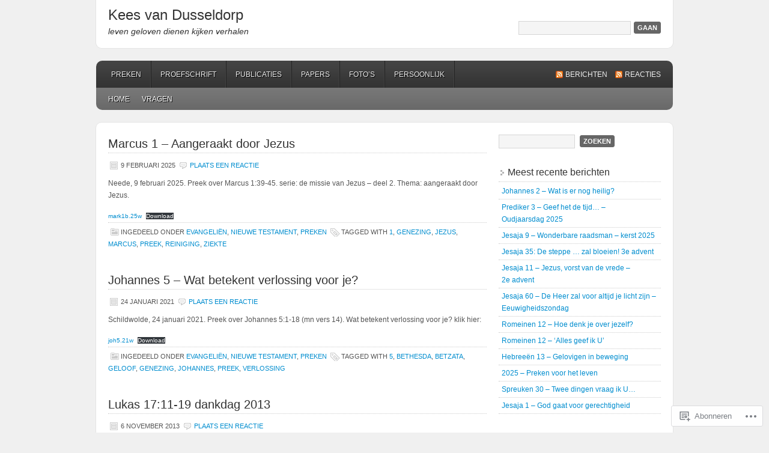

--- FILE ---
content_type: text/html; charset=UTF-8
request_url: https://keesvandusseldorp.com/tag/genezing/
body_size: 19171
content:
<!DOCTYPE html PUBLIC "-//W3C//DTD XHTML 1.0 Transitional//EN" "http://www.w3.org/TR/xhtml1/DTD/xhtml1-transitional.dtd">
<html xmlns="http://www.w3.org/1999/xhtml" lang="nl">
<head profile="http://gmpg.org/xfn/11">
	<meta http-equiv="Content-Type" content="text/html; charset=UTF-8" />
	<title>genezing | Kees van Dusseldorp</title>
	<link rel="pingback" href="https://keesvandusseldorp.com/xmlrpc.php" />
	<meta name='robots' content='max-image-preview:large' />

<!-- Async WordPress.com Remote Login -->
<script id="wpcom_remote_login_js">
var wpcom_remote_login_extra_auth = '';
function wpcom_remote_login_remove_dom_node_id( element_id ) {
	var dom_node = document.getElementById( element_id );
	if ( dom_node ) { dom_node.parentNode.removeChild( dom_node ); }
}
function wpcom_remote_login_remove_dom_node_classes( class_name ) {
	var dom_nodes = document.querySelectorAll( '.' + class_name );
	for ( var i = 0; i < dom_nodes.length; i++ ) {
		dom_nodes[ i ].parentNode.removeChild( dom_nodes[ i ] );
	}
}
function wpcom_remote_login_final_cleanup() {
	wpcom_remote_login_remove_dom_node_classes( "wpcom_remote_login_msg" );
	wpcom_remote_login_remove_dom_node_id( "wpcom_remote_login_key" );
	wpcom_remote_login_remove_dom_node_id( "wpcom_remote_login_validate" );
	wpcom_remote_login_remove_dom_node_id( "wpcom_remote_login_js" );
	wpcom_remote_login_remove_dom_node_id( "wpcom_request_access_iframe" );
	wpcom_remote_login_remove_dom_node_id( "wpcom_request_access_styles" );
}

// Watch for messages back from the remote login
window.addEventListener( "message", function( e ) {
	if ( e.origin === "https://r-login.wordpress.com" ) {
		var data = {};
		try {
			data = JSON.parse( e.data );
		} catch( e ) {
			wpcom_remote_login_final_cleanup();
			return;
		}

		if ( data.msg === 'LOGIN' ) {
			// Clean up the login check iframe
			wpcom_remote_login_remove_dom_node_id( "wpcom_remote_login_key" );

			var id_regex = new RegExp( /^[0-9]+$/ );
			var token_regex = new RegExp( /^.*|.*|.*$/ );
			if (
				token_regex.test( data.token )
				&& id_regex.test( data.wpcomid )
			) {
				// We have everything we need to ask for a login
				var script = document.createElement( "script" );
				script.setAttribute( "id", "wpcom_remote_login_validate" );
				script.src = '/remote-login.php?wpcom_remote_login=validate'
					+ '&wpcomid=' + data.wpcomid
					+ '&token=' + encodeURIComponent( data.token )
					+ '&host=' + window.location.protocol
					+ '//' + window.location.hostname
					+ '&postid=2728'
					+ '&is_singular=';
				document.body.appendChild( script );
			}

			return;
		}

		// Safari ITP, not logged in, so redirect
		if ( data.msg === 'LOGIN-REDIRECT' ) {
			window.location = 'https://wordpress.com/log-in?redirect_to=' + window.location.href;
			return;
		}

		// Safari ITP, storage access failed, remove the request
		if ( data.msg === 'LOGIN-REMOVE' ) {
			var css_zap = 'html { -webkit-transition: margin-top 1s; transition: margin-top 1s; } /* 9001 */ html { margin-top: 0 !important; } * html body { margin-top: 0 !important; } @media screen and ( max-width: 782px ) { html { margin-top: 0 !important; } * html body { margin-top: 0 !important; } }';
			var style_zap = document.createElement( 'style' );
			style_zap.type = 'text/css';
			style_zap.appendChild( document.createTextNode( css_zap ) );
			document.body.appendChild( style_zap );

			var e = document.getElementById( 'wpcom_request_access_iframe' );
			e.parentNode.removeChild( e );

			document.cookie = 'wordpress_com_login_access=denied; path=/; max-age=31536000';

			return;
		}

		// Safari ITP
		if ( data.msg === 'REQUEST_ACCESS' ) {
			console.log( 'request access: safari' );

			// Check ITP iframe enable/disable knob
			if ( wpcom_remote_login_extra_auth !== 'safari_itp_iframe' ) {
				return;
			}

			// If we are in a "private window" there is no ITP.
			var private_window = false;
			try {
				var opendb = window.openDatabase( null, null, null, null );
			} catch( e ) {
				private_window = true;
			}

			if ( private_window ) {
				console.log( 'private window' );
				return;
			}

			var iframe = document.createElement( 'iframe' );
			iframe.id = 'wpcom_request_access_iframe';
			iframe.setAttribute( 'scrolling', 'no' );
			iframe.setAttribute( 'sandbox', 'allow-storage-access-by-user-activation allow-scripts allow-same-origin allow-top-navigation-by-user-activation' );
			iframe.src = 'https://r-login.wordpress.com/remote-login.php?wpcom_remote_login=request_access&origin=' + encodeURIComponent( data.origin ) + '&wpcomid=' + encodeURIComponent( data.wpcomid );

			var css = 'html { -webkit-transition: margin-top 1s; transition: margin-top 1s; } /* 9001 */ html { margin-top: 46px !important; } * html body { margin-top: 46px !important; } @media screen and ( max-width: 660px ) { html { margin-top: 71px !important; } * html body { margin-top: 71px !important; } #wpcom_request_access_iframe { display: block; height: 71px !important; } } #wpcom_request_access_iframe { border: 0px; height: 46px; position: fixed; top: 0; left: 0; width: 100%; min-width: 100%; z-index: 99999; background: #23282d; } ';

			var style = document.createElement( 'style' );
			style.type = 'text/css';
			style.id = 'wpcom_request_access_styles';
			style.appendChild( document.createTextNode( css ) );
			document.body.appendChild( style );

			document.body.appendChild( iframe );
		}

		if ( data.msg === 'DONE' ) {
			wpcom_remote_login_final_cleanup();
		}
	}
}, false );

// Inject the remote login iframe after the page has had a chance to load
// more critical resources
window.addEventListener( "DOMContentLoaded", function( e ) {
	var iframe = document.createElement( "iframe" );
	iframe.style.display = "none";
	iframe.setAttribute( "scrolling", "no" );
	iframe.setAttribute( "id", "wpcom_remote_login_key" );
	iframe.src = "https://r-login.wordpress.com/remote-login.php"
		+ "?wpcom_remote_login=key"
		+ "&origin=aHR0cHM6Ly9rZWVzdmFuZHVzc2VsZG9ycC5jb20%3D"
		+ "&wpcomid=37980181"
		+ "&time=" + Math.floor( Date.now() / 1000 );
	document.body.appendChild( iframe );
}, false );
</script>
<link rel='dns-prefetch' href='//s0.wp.com' />
<link rel="alternate" type="application/rss+xml" title="Kees van Dusseldorp &raquo; Feed" href="https://keesvandusseldorp.com/feed/" />
<link rel="alternate" type="application/rss+xml" title="Kees van Dusseldorp &raquo; Reactiesfeed" href="https://keesvandusseldorp.com/comments/feed/" />
<link rel="alternate" type="application/rss+xml" title="Kees van Dusseldorp &raquo; genezing Tagfeed" href="https://keesvandusseldorp.com/tag/genezing/feed/" />
	<script type="text/javascript">
		/* <![CDATA[ */
		function addLoadEvent(func) {
			var oldonload = window.onload;
			if (typeof window.onload != 'function') {
				window.onload = func;
			} else {
				window.onload = function () {
					oldonload();
					func();
				}
			}
		}
		/* ]]> */
	</script>
	<style id='wp-emoji-styles-inline-css'>

	img.wp-smiley, img.emoji {
		display: inline !important;
		border: none !important;
		box-shadow: none !important;
		height: 1em !important;
		width: 1em !important;
		margin: 0 0.07em !important;
		vertical-align: -0.1em !important;
		background: none !important;
		padding: 0 !important;
	}
/*# sourceURL=wp-emoji-styles-inline-css */
</style>
<link crossorigin='anonymous' rel='stylesheet' id='all-css-2-1' href='/wp-content/plugins/gutenberg-core/v22.2.0/build/styles/block-library/style.css?m=1764855221i&cssminify=yes' type='text/css' media='all' />
<style id='wp-block-library-inline-css'>
.has-text-align-justify {
	text-align:justify;
}
.has-text-align-justify{text-align:justify;}

/*# sourceURL=wp-block-library-inline-css */
</style><style id='wp-block-paragraph-inline-css'>
.is-small-text{font-size:.875em}.is-regular-text{font-size:1em}.is-large-text{font-size:2.25em}.is-larger-text{font-size:3em}.has-drop-cap:not(:focus):first-letter{float:left;font-size:8.4em;font-style:normal;font-weight:100;line-height:.68;margin:.05em .1em 0 0;text-transform:uppercase}body.rtl .has-drop-cap:not(:focus):first-letter{float:none;margin-left:.1em}p.has-drop-cap.has-background{overflow:hidden}:root :where(p.has-background){padding:1.25em 2.375em}:where(p.has-text-color:not(.has-link-color)) a{color:inherit}p.has-text-align-left[style*="writing-mode:vertical-lr"],p.has-text-align-right[style*="writing-mode:vertical-rl"]{rotate:180deg}
/*# sourceURL=/wp-content/plugins/gutenberg-core/v22.2.0/build/styles/block-library/paragraph/style.css */
</style>
<style id='wp-block-file-inline-css'>
.wp-block-file{box-sizing:border-box}.wp-block-file:not(.wp-element-button){font-size:.8em}.wp-block-file.aligncenter{text-align:center}.wp-block-file.alignright{text-align:right}.wp-block-file *+.wp-block-file__button{margin-left:.75em}:where(.wp-block-file){margin-bottom:1.5em}.wp-block-file__embed{margin-bottom:1em}:where(.wp-block-file__button){border-radius:2em;display:inline-block;padding:.5em 1em}:where(.wp-block-file__button):where(a):active,:where(.wp-block-file__button):where(a):focus,:where(.wp-block-file__button):where(a):hover,:where(.wp-block-file__button):where(a):visited{box-shadow:none;color:#fff;opacity:.85;text-decoration:none}
/*# sourceURL=/wp-content/plugins/gutenberg-core/v22.2.0/build/styles/block-library/file/style.css */
</style>
<style id='global-styles-inline-css'>
:root{--wp--preset--aspect-ratio--square: 1;--wp--preset--aspect-ratio--4-3: 4/3;--wp--preset--aspect-ratio--3-4: 3/4;--wp--preset--aspect-ratio--3-2: 3/2;--wp--preset--aspect-ratio--2-3: 2/3;--wp--preset--aspect-ratio--16-9: 16/9;--wp--preset--aspect-ratio--9-16: 9/16;--wp--preset--color--black: #000000;--wp--preset--color--cyan-bluish-gray: #abb8c3;--wp--preset--color--white: #ffffff;--wp--preset--color--pale-pink: #f78da7;--wp--preset--color--vivid-red: #cf2e2e;--wp--preset--color--luminous-vivid-orange: #ff6900;--wp--preset--color--luminous-vivid-amber: #fcb900;--wp--preset--color--light-green-cyan: #7bdcb5;--wp--preset--color--vivid-green-cyan: #00d084;--wp--preset--color--pale-cyan-blue: #8ed1fc;--wp--preset--color--vivid-cyan-blue: #0693e3;--wp--preset--color--vivid-purple: #9b51e0;--wp--preset--gradient--vivid-cyan-blue-to-vivid-purple: linear-gradient(135deg,rgb(6,147,227) 0%,rgb(155,81,224) 100%);--wp--preset--gradient--light-green-cyan-to-vivid-green-cyan: linear-gradient(135deg,rgb(122,220,180) 0%,rgb(0,208,130) 100%);--wp--preset--gradient--luminous-vivid-amber-to-luminous-vivid-orange: linear-gradient(135deg,rgb(252,185,0) 0%,rgb(255,105,0) 100%);--wp--preset--gradient--luminous-vivid-orange-to-vivid-red: linear-gradient(135deg,rgb(255,105,0) 0%,rgb(207,46,46) 100%);--wp--preset--gradient--very-light-gray-to-cyan-bluish-gray: linear-gradient(135deg,rgb(238,238,238) 0%,rgb(169,184,195) 100%);--wp--preset--gradient--cool-to-warm-spectrum: linear-gradient(135deg,rgb(74,234,220) 0%,rgb(151,120,209) 20%,rgb(207,42,186) 40%,rgb(238,44,130) 60%,rgb(251,105,98) 80%,rgb(254,248,76) 100%);--wp--preset--gradient--blush-light-purple: linear-gradient(135deg,rgb(255,206,236) 0%,rgb(152,150,240) 100%);--wp--preset--gradient--blush-bordeaux: linear-gradient(135deg,rgb(254,205,165) 0%,rgb(254,45,45) 50%,rgb(107,0,62) 100%);--wp--preset--gradient--luminous-dusk: linear-gradient(135deg,rgb(255,203,112) 0%,rgb(199,81,192) 50%,rgb(65,88,208) 100%);--wp--preset--gradient--pale-ocean: linear-gradient(135deg,rgb(255,245,203) 0%,rgb(182,227,212) 50%,rgb(51,167,181) 100%);--wp--preset--gradient--electric-grass: linear-gradient(135deg,rgb(202,248,128) 0%,rgb(113,206,126) 100%);--wp--preset--gradient--midnight: linear-gradient(135deg,rgb(2,3,129) 0%,rgb(40,116,252) 100%);--wp--preset--font-size--small: 13px;--wp--preset--font-size--medium: 20px;--wp--preset--font-size--large: 36px;--wp--preset--font-size--x-large: 42px;--wp--preset--font-family--albert-sans: 'Albert Sans', sans-serif;--wp--preset--font-family--alegreya: Alegreya, serif;--wp--preset--font-family--arvo: Arvo, serif;--wp--preset--font-family--bodoni-moda: 'Bodoni Moda', serif;--wp--preset--font-family--bricolage-grotesque: 'Bricolage Grotesque', sans-serif;--wp--preset--font-family--cabin: Cabin, sans-serif;--wp--preset--font-family--chivo: Chivo, sans-serif;--wp--preset--font-family--commissioner: Commissioner, sans-serif;--wp--preset--font-family--cormorant: Cormorant, serif;--wp--preset--font-family--courier-prime: 'Courier Prime', monospace;--wp--preset--font-family--crimson-pro: 'Crimson Pro', serif;--wp--preset--font-family--dm-mono: 'DM Mono', monospace;--wp--preset--font-family--dm-sans: 'DM Sans', sans-serif;--wp--preset--font-family--dm-serif-display: 'DM Serif Display', serif;--wp--preset--font-family--domine: Domine, serif;--wp--preset--font-family--eb-garamond: 'EB Garamond', serif;--wp--preset--font-family--epilogue: Epilogue, sans-serif;--wp--preset--font-family--fahkwang: Fahkwang, sans-serif;--wp--preset--font-family--figtree: Figtree, sans-serif;--wp--preset--font-family--fira-sans: 'Fira Sans', sans-serif;--wp--preset--font-family--fjalla-one: 'Fjalla One', sans-serif;--wp--preset--font-family--fraunces: Fraunces, serif;--wp--preset--font-family--gabarito: Gabarito, system-ui;--wp--preset--font-family--ibm-plex-mono: 'IBM Plex Mono', monospace;--wp--preset--font-family--ibm-plex-sans: 'IBM Plex Sans', sans-serif;--wp--preset--font-family--ibarra-real-nova: 'Ibarra Real Nova', serif;--wp--preset--font-family--instrument-serif: 'Instrument Serif', serif;--wp--preset--font-family--inter: Inter, sans-serif;--wp--preset--font-family--josefin-sans: 'Josefin Sans', sans-serif;--wp--preset--font-family--jost: Jost, sans-serif;--wp--preset--font-family--libre-baskerville: 'Libre Baskerville', serif;--wp--preset--font-family--libre-franklin: 'Libre Franklin', sans-serif;--wp--preset--font-family--literata: Literata, serif;--wp--preset--font-family--lora: Lora, serif;--wp--preset--font-family--merriweather: Merriweather, serif;--wp--preset--font-family--montserrat: Montserrat, sans-serif;--wp--preset--font-family--newsreader: Newsreader, serif;--wp--preset--font-family--noto-sans-mono: 'Noto Sans Mono', sans-serif;--wp--preset--font-family--nunito: Nunito, sans-serif;--wp--preset--font-family--open-sans: 'Open Sans', sans-serif;--wp--preset--font-family--overpass: Overpass, sans-serif;--wp--preset--font-family--pt-serif: 'PT Serif', serif;--wp--preset--font-family--petrona: Petrona, serif;--wp--preset--font-family--piazzolla: Piazzolla, serif;--wp--preset--font-family--playfair-display: 'Playfair Display', serif;--wp--preset--font-family--plus-jakarta-sans: 'Plus Jakarta Sans', sans-serif;--wp--preset--font-family--poppins: Poppins, sans-serif;--wp--preset--font-family--raleway: Raleway, sans-serif;--wp--preset--font-family--roboto: Roboto, sans-serif;--wp--preset--font-family--roboto-slab: 'Roboto Slab', serif;--wp--preset--font-family--rubik: Rubik, sans-serif;--wp--preset--font-family--rufina: Rufina, serif;--wp--preset--font-family--sora: Sora, sans-serif;--wp--preset--font-family--source-sans-3: 'Source Sans 3', sans-serif;--wp--preset--font-family--source-serif-4: 'Source Serif 4', serif;--wp--preset--font-family--space-mono: 'Space Mono', monospace;--wp--preset--font-family--syne: Syne, sans-serif;--wp--preset--font-family--texturina: Texturina, serif;--wp--preset--font-family--urbanist: Urbanist, sans-serif;--wp--preset--font-family--work-sans: 'Work Sans', sans-serif;--wp--preset--spacing--20: 0.44rem;--wp--preset--spacing--30: 0.67rem;--wp--preset--spacing--40: 1rem;--wp--preset--spacing--50: 1.5rem;--wp--preset--spacing--60: 2.25rem;--wp--preset--spacing--70: 3.38rem;--wp--preset--spacing--80: 5.06rem;--wp--preset--shadow--natural: 6px 6px 9px rgba(0, 0, 0, 0.2);--wp--preset--shadow--deep: 12px 12px 50px rgba(0, 0, 0, 0.4);--wp--preset--shadow--sharp: 6px 6px 0px rgba(0, 0, 0, 0.2);--wp--preset--shadow--outlined: 6px 6px 0px -3px rgb(255, 255, 255), 6px 6px rgb(0, 0, 0);--wp--preset--shadow--crisp: 6px 6px 0px rgb(0, 0, 0);}:where(.is-layout-flex){gap: 0.5em;}:where(.is-layout-grid){gap: 0.5em;}body .is-layout-flex{display: flex;}.is-layout-flex{flex-wrap: wrap;align-items: center;}.is-layout-flex > :is(*, div){margin: 0;}body .is-layout-grid{display: grid;}.is-layout-grid > :is(*, div){margin: 0;}:where(.wp-block-columns.is-layout-flex){gap: 2em;}:where(.wp-block-columns.is-layout-grid){gap: 2em;}:where(.wp-block-post-template.is-layout-flex){gap: 1.25em;}:where(.wp-block-post-template.is-layout-grid){gap: 1.25em;}.has-black-color{color: var(--wp--preset--color--black) !important;}.has-cyan-bluish-gray-color{color: var(--wp--preset--color--cyan-bluish-gray) !important;}.has-white-color{color: var(--wp--preset--color--white) !important;}.has-pale-pink-color{color: var(--wp--preset--color--pale-pink) !important;}.has-vivid-red-color{color: var(--wp--preset--color--vivid-red) !important;}.has-luminous-vivid-orange-color{color: var(--wp--preset--color--luminous-vivid-orange) !important;}.has-luminous-vivid-amber-color{color: var(--wp--preset--color--luminous-vivid-amber) !important;}.has-light-green-cyan-color{color: var(--wp--preset--color--light-green-cyan) !important;}.has-vivid-green-cyan-color{color: var(--wp--preset--color--vivid-green-cyan) !important;}.has-pale-cyan-blue-color{color: var(--wp--preset--color--pale-cyan-blue) !important;}.has-vivid-cyan-blue-color{color: var(--wp--preset--color--vivid-cyan-blue) !important;}.has-vivid-purple-color{color: var(--wp--preset--color--vivid-purple) !important;}.has-black-background-color{background-color: var(--wp--preset--color--black) !important;}.has-cyan-bluish-gray-background-color{background-color: var(--wp--preset--color--cyan-bluish-gray) !important;}.has-white-background-color{background-color: var(--wp--preset--color--white) !important;}.has-pale-pink-background-color{background-color: var(--wp--preset--color--pale-pink) !important;}.has-vivid-red-background-color{background-color: var(--wp--preset--color--vivid-red) !important;}.has-luminous-vivid-orange-background-color{background-color: var(--wp--preset--color--luminous-vivid-orange) !important;}.has-luminous-vivid-amber-background-color{background-color: var(--wp--preset--color--luminous-vivid-amber) !important;}.has-light-green-cyan-background-color{background-color: var(--wp--preset--color--light-green-cyan) !important;}.has-vivid-green-cyan-background-color{background-color: var(--wp--preset--color--vivid-green-cyan) !important;}.has-pale-cyan-blue-background-color{background-color: var(--wp--preset--color--pale-cyan-blue) !important;}.has-vivid-cyan-blue-background-color{background-color: var(--wp--preset--color--vivid-cyan-blue) !important;}.has-vivid-purple-background-color{background-color: var(--wp--preset--color--vivid-purple) !important;}.has-black-border-color{border-color: var(--wp--preset--color--black) !important;}.has-cyan-bluish-gray-border-color{border-color: var(--wp--preset--color--cyan-bluish-gray) !important;}.has-white-border-color{border-color: var(--wp--preset--color--white) !important;}.has-pale-pink-border-color{border-color: var(--wp--preset--color--pale-pink) !important;}.has-vivid-red-border-color{border-color: var(--wp--preset--color--vivid-red) !important;}.has-luminous-vivid-orange-border-color{border-color: var(--wp--preset--color--luminous-vivid-orange) !important;}.has-luminous-vivid-amber-border-color{border-color: var(--wp--preset--color--luminous-vivid-amber) !important;}.has-light-green-cyan-border-color{border-color: var(--wp--preset--color--light-green-cyan) !important;}.has-vivid-green-cyan-border-color{border-color: var(--wp--preset--color--vivid-green-cyan) !important;}.has-pale-cyan-blue-border-color{border-color: var(--wp--preset--color--pale-cyan-blue) !important;}.has-vivid-cyan-blue-border-color{border-color: var(--wp--preset--color--vivid-cyan-blue) !important;}.has-vivid-purple-border-color{border-color: var(--wp--preset--color--vivid-purple) !important;}.has-vivid-cyan-blue-to-vivid-purple-gradient-background{background: var(--wp--preset--gradient--vivid-cyan-blue-to-vivid-purple) !important;}.has-light-green-cyan-to-vivid-green-cyan-gradient-background{background: var(--wp--preset--gradient--light-green-cyan-to-vivid-green-cyan) !important;}.has-luminous-vivid-amber-to-luminous-vivid-orange-gradient-background{background: var(--wp--preset--gradient--luminous-vivid-amber-to-luminous-vivid-orange) !important;}.has-luminous-vivid-orange-to-vivid-red-gradient-background{background: var(--wp--preset--gradient--luminous-vivid-orange-to-vivid-red) !important;}.has-very-light-gray-to-cyan-bluish-gray-gradient-background{background: var(--wp--preset--gradient--very-light-gray-to-cyan-bluish-gray) !important;}.has-cool-to-warm-spectrum-gradient-background{background: var(--wp--preset--gradient--cool-to-warm-spectrum) !important;}.has-blush-light-purple-gradient-background{background: var(--wp--preset--gradient--blush-light-purple) !important;}.has-blush-bordeaux-gradient-background{background: var(--wp--preset--gradient--blush-bordeaux) !important;}.has-luminous-dusk-gradient-background{background: var(--wp--preset--gradient--luminous-dusk) !important;}.has-pale-ocean-gradient-background{background: var(--wp--preset--gradient--pale-ocean) !important;}.has-electric-grass-gradient-background{background: var(--wp--preset--gradient--electric-grass) !important;}.has-midnight-gradient-background{background: var(--wp--preset--gradient--midnight) !important;}.has-small-font-size{font-size: var(--wp--preset--font-size--small) !important;}.has-medium-font-size{font-size: var(--wp--preset--font-size--medium) !important;}.has-large-font-size{font-size: var(--wp--preset--font-size--large) !important;}.has-x-large-font-size{font-size: var(--wp--preset--font-size--x-large) !important;}.has-albert-sans-font-family{font-family: var(--wp--preset--font-family--albert-sans) !important;}.has-alegreya-font-family{font-family: var(--wp--preset--font-family--alegreya) !important;}.has-arvo-font-family{font-family: var(--wp--preset--font-family--arvo) !important;}.has-bodoni-moda-font-family{font-family: var(--wp--preset--font-family--bodoni-moda) !important;}.has-bricolage-grotesque-font-family{font-family: var(--wp--preset--font-family--bricolage-grotesque) !important;}.has-cabin-font-family{font-family: var(--wp--preset--font-family--cabin) !important;}.has-chivo-font-family{font-family: var(--wp--preset--font-family--chivo) !important;}.has-commissioner-font-family{font-family: var(--wp--preset--font-family--commissioner) !important;}.has-cormorant-font-family{font-family: var(--wp--preset--font-family--cormorant) !important;}.has-courier-prime-font-family{font-family: var(--wp--preset--font-family--courier-prime) !important;}.has-crimson-pro-font-family{font-family: var(--wp--preset--font-family--crimson-pro) !important;}.has-dm-mono-font-family{font-family: var(--wp--preset--font-family--dm-mono) !important;}.has-dm-sans-font-family{font-family: var(--wp--preset--font-family--dm-sans) !important;}.has-dm-serif-display-font-family{font-family: var(--wp--preset--font-family--dm-serif-display) !important;}.has-domine-font-family{font-family: var(--wp--preset--font-family--domine) !important;}.has-eb-garamond-font-family{font-family: var(--wp--preset--font-family--eb-garamond) !important;}.has-epilogue-font-family{font-family: var(--wp--preset--font-family--epilogue) !important;}.has-fahkwang-font-family{font-family: var(--wp--preset--font-family--fahkwang) !important;}.has-figtree-font-family{font-family: var(--wp--preset--font-family--figtree) !important;}.has-fira-sans-font-family{font-family: var(--wp--preset--font-family--fira-sans) !important;}.has-fjalla-one-font-family{font-family: var(--wp--preset--font-family--fjalla-one) !important;}.has-fraunces-font-family{font-family: var(--wp--preset--font-family--fraunces) !important;}.has-gabarito-font-family{font-family: var(--wp--preset--font-family--gabarito) !important;}.has-ibm-plex-mono-font-family{font-family: var(--wp--preset--font-family--ibm-plex-mono) !important;}.has-ibm-plex-sans-font-family{font-family: var(--wp--preset--font-family--ibm-plex-sans) !important;}.has-ibarra-real-nova-font-family{font-family: var(--wp--preset--font-family--ibarra-real-nova) !important;}.has-instrument-serif-font-family{font-family: var(--wp--preset--font-family--instrument-serif) !important;}.has-inter-font-family{font-family: var(--wp--preset--font-family--inter) !important;}.has-josefin-sans-font-family{font-family: var(--wp--preset--font-family--josefin-sans) !important;}.has-jost-font-family{font-family: var(--wp--preset--font-family--jost) !important;}.has-libre-baskerville-font-family{font-family: var(--wp--preset--font-family--libre-baskerville) !important;}.has-libre-franklin-font-family{font-family: var(--wp--preset--font-family--libre-franklin) !important;}.has-literata-font-family{font-family: var(--wp--preset--font-family--literata) !important;}.has-lora-font-family{font-family: var(--wp--preset--font-family--lora) !important;}.has-merriweather-font-family{font-family: var(--wp--preset--font-family--merriweather) !important;}.has-montserrat-font-family{font-family: var(--wp--preset--font-family--montserrat) !important;}.has-newsreader-font-family{font-family: var(--wp--preset--font-family--newsreader) !important;}.has-noto-sans-mono-font-family{font-family: var(--wp--preset--font-family--noto-sans-mono) !important;}.has-nunito-font-family{font-family: var(--wp--preset--font-family--nunito) !important;}.has-open-sans-font-family{font-family: var(--wp--preset--font-family--open-sans) !important;}.has-overpass-font-family{font-family: var(--wp--preset--font-family--overpass) !important;}.has-pt-serif-font-family{font-family: var(--wp--preset--font-family--pt-serif) !important;}.has-petrona-font-family{font-family: var(--wp--preset--font-family--petrona) !important;}.has-piazzolla-font-family{font-family: var(--wp--preset--font-family--piazzolla) !important;}.has-playfair-display-font-family{font-family: var(--wp--preset--font-family--playfair-display) !important;}.has-plus-jakarta-sans-font-family{font-family: var(--wp--preset--font-family--plus-jakarta-sans) !important;}.has-poppins-font-family{font-family: var(--wp--preset--font-family--poppins) !important;}.has-raleway-font-family{font-family: var(--wp--preset--font-family--raleway) !important;}.has-roboto-font-family{font-family: var(--wp--preset--font-family--roboto) !important;}.has-roboto-slab-font-family{font-family: var(--wp--preset--font-family--roboto-slab) !important;}.has-rubik-font-family{font-family: var(--wp--preset--font-family--rubik) !important;}.has-rufina-font-family{font-family: var(--wp--preset--font-family--rufina) !important;}.has-sora-font-family{font-family: var(--wp--preset--font-family--sora) !important;}.has-source-sans-3-font-family{font-family: var(--wp--preset--font-family--source-sans-3) !important;}.has-source-serif-4-font-family{font-family: var(--wp--preset--font-family--source-serif-4) !important;}.has-space-mono-font-family{font-family: var(--wp--preset--font-family--space-mono) !important;}.has-syne-font-family{font-family: var(--wp--preset--font-family--syne) !important;}.has-texturina-font-family{font-family: var(--wp--preset--font-family--texturina) !important;}.has-urbanist-font-family{font-family: var(--wp--preset--font-family--urbanist) !important;}.has-work-sans-font-family{font-family: var(--wp--preset--font-family--work-sans) !important;}
/*# sourceURL=global-styles-inline-css */
</style>

<style id='classic-theme-styles-inline-css'>
/*! This file is auto-generated */
.wp-block-button__link{color:#fff;background-color:#32373c;border-radius:9999px;box-shadow:none;text-decoration:none;padding:calc(.667em + 2px) calc(1.333em + 2px);font-size:1.125em}.wp-block-file__button{background:#32373c;color:#fff;text-decoration:none}
/*# sourceURL=/wp-includes/css/classic-themes.min.css */
</style>
<link crossorigin='anonymous' rel='stylesheet' id='all-css-4-1' href='/_static/??-eJyFj9sKwkAMRH/INGxbvDyI39Ju47q6NzZbi39viqAVob6EzDAnZHBKoGMoFAomNxobGHXsXdQ3xrpS+0oBW58cQaZ71eJgubwTwOXhqNLMG1wc8iN8bmUS36euzAlPg+3IkZfYGjYlYaDvUyZmkOnt6KFcBOQf7mVjGnsUSTlly4R/X8skJYysBiW1kGuQoQhSvSs2hi8BZ9fZPKMnf1S7Vm0PTdPU1ycE64MD&cssminify=yes' type='text/css' media='all' />
<link crossorigin='anonymous' rel='stylesheet' id='print-css-5-1' href='/wp-content/mu-plugins/global-print/global-print.css?m=1465851035i&cssminify=yes' type='text/css' media='print' />
<style id='jetpack-global-styles-frontend-style-inline-css'>
:root { --font-headings: unset; --font-base: unset; --font-headings-default: -apple-system,BlinkMacSystemFont,"Segoe UI",Roboto,Oxygen-Sans,Ubuntu,Cantarell,"Helvetica Neue",sans-serif; --font-base-default: -apple-system,BlinkMacSystemFont,"Segoe UI",Roboto,Oxygen-Sans,Ubuntu,Cantarell,"Helvetica Neue",sans-serif;}
/*# sourceURL=jetpack-global-styles-frontend-style-inline-css */
</style>
<link crossorigin='anonymous' rel='stylesheet' id='all-css-8-1' href='/wp-content/themes/h4/global.css?m=1420737423i&cssminify=yes' type='text/css' media='all' />
<script type="text/javascript" id="wpcom-actionbar-placeholder-js-extra">
/* <![CDATA[ */
var actionbardata = {"siteID":"37980181","postID":"0","siteURL":"https://keesvandusseldorp.com","xhrURL":"https://keesvandusseldorp.com/wp-admin/admin-ajax.php","nonce":"2b992cfbfc","isLoggedIn":"","statusMessage":"","subsEmailDefault":"instantly","proxyScriptUrl":"https://s0.wp.com/wp-content/js/wpcom-proxy-request.js?m=1513050504i&amp;ver=20211021","i18n":{"followedText":"Nieuwe berichten van deze site verschijnen nu in je \u003Ca href=\"https://wordpress.com/reader\"\u003EReader\u003C/a\u003E","foldBar":"Deze balk inklappen","unfoldBar":"Deze balk uitbreiden","shortLinkCopied":"Shortlink gekopieerd naar klembord."}};
//# sourceURL=wpcom-actionbar-placeholder-js-extra
/* ]]> */
</script>
<script type="text/javascript" id="jetpack-mu-wpcom-settings-js-before">
/* <![CDATA[ */
var JETPACK_MU_WPCOM_SETTINGS = {"assetsUrl":"https://s0.wp.com/wp-content/mu-plugins/jetpack-mu-wpcom-plugin/moon/jetpack_vendor/automattic/jetpack-mu-wpcom/src/build/"};
//# sourceURL=jetpack-mu-wpcom-settings-js-before
/* ]]> */
</script>
<script crossorigin='anonymous' type='text/javascript'  src='/wp-content/js/rlt-proxy.js?m=1720530689i'></script>
<script type="text/javascript" id="rlt-proxy-js-after">
/* <![CDATA[ */
	rltInitialize( {"token":null,"iframeOrigins":["https:\/\/widgets.wp.com"]} );
//# sourceURL=rlt-proxy-js-after
/* ]]> */
</script>
<link rel="EditURI" type="application/rsd+xml" title="RSD" href="https://keesvandusseldorp.wordpress.com/xmlrpc.php?rsd" />
<meta name="generator" content="WordPress.com" />

<!-- Jetpack Open Graph Tags -->
<meta property="og:type" content="website" />
<meta property="og:title" content="genezing &#8211; Kees van Dusseldorp" />
<meta property="og:url" content="https://keesvandusseldorp.com/tag/genezing/" />
<meta property="og:site_name" content="Kees van Dusseldorp" />
<meta property="og:image" content="https://s0.wp.com/i/blank.jpg?m=1383295312i" />
<meta property="og:image:width" content="200" />
<meta property="og:image:height" content="200" />
<meta property="og:image:alt" content="" />
<meta property="og:locale" content="nl_NL" />

<!-- End Jetpack Open Graph Tags -->
<link rel="shortcut icon" type="image/x-icon" href="https://s0.wp.com/i/favicon.ico?m=1713425267i" sizes="16x16 24x24 32x32 48x48" />
<link rel="icon" type="image/x-icon" href="https://s0.wp.com/i/favicon.ico?m=1713425267i" sizes="16x16 24x24 32x32 48x48" />
<link rel="apple-touch-icon" href="https://s0.wp.com/i/webclip.png?m=1713868326i" />
<link rel='openid.server' href='https://keesvandusseldorp.com/?openidserver=1' />
<link rel='openid.delegate' href='https://keesvandusseldorp.com/' />
<link rel="search" type="application/opensearchdescription+xml" href="https://keesvandusseldorp.com/osd.xml" title="Kees van Dusseldorp" />
<link rel="search" type="application/opensearchdescription+xml" href="https://s1.wp.com/opensearch.xml" title="WordPress.com" />
		<style id="wpcom-hotfix-masterbar-style">
			@media screen and (min-width: 783px) {
				#wpadminbar .quicklinks li#wp-admin-bar-my-account.with-avatar > a img {
					margin-top: 5px;
				}
			}
		</style>
		<meta name="description" content="Berichten over genezing geschreven door keesvandusseldorp" />
		<style type="text/css">
			#header h1,
			#header h1 a,
			#header h1 a:visited,
			#header h4,
			#header h4 a,
			#header h4 a:visited,
			.header-left {
				color: #333333;
			}
		</style>
<style type="text/css" id="custom-colors-css">body { background-color: #F0F0F0;}
</style>
</head>

<body class="archive tag tag-genezing tag-1575142 wp-theme-pubenterprise customizer-styles-applied jetpack-reblog-enabled custom-colors">

<div id="header">
	<div class="header-left">
					<h4><a href="https://keesvandusseldorp.com/">Kees van Dusseldorp</a></h4>
				<p id="description">leven geloven dienen kijken verhalen</p>
	</div>
	<div class="header-right">
		<form method="get" id="searchform" action="https://keesvandusseldorp.com/" >
			<div><label class="hidden" for="s">Search:</label>
			<input type="text" value="" name="s" id="s" />
			<input type="submit" id="searchsubmit" value="Gaan" /></div>
		</form>
	</div>
</div>
<div id="access">
	<div id="nav">
		<div id="supernav" class="navleft nav">
			<div class="menu-hoofdmenu-container"><ul id="menu-hoofdmenu" class="menu"><li id="menu-item-92" class="menu-item menu-item-type-taxonomy menu-item-object-category menu-item-has-children menu-item-92"><a href="https://keesvandusseldorp.com/category/preken/">Preken</a>
<ul class="sub-menu">
	<li id="menu-item-103" class="menu-item menu-item-type-taxonomy menu-item-object-category menu-item-has-children menu-item-103"><a href="https://keesvandusseldorp.com/category/preken/oude-testament/">Oude Testament</a>
	<ul class="sub-menu">
		<li id="menu-item-108" class="menu-item menu-item-type-taxonomy menu-item-object-category menu-item-108"><a href="https://keesvandusseldorp.com/category/preken/oude-testament/thora/">Thora</a></li>
		<li id="menu-item-106" class="menu-item menu-item-type-taxonomy menu-item-object-category menu-item-106"><a href="https://keesvandusseldorp.com/category/preken/oude-testament/historische-boeken/">Historische boeken</a></li>
		<li id="menu-item-104" class="menu-item menu-item-type-taxonomy menu-item-object-category menu-item-104"><a href="https://keesvandusseldorp.com/category/preken/oude-testament/geschriften/">Geschriften</a></li>
		<li id="menu-item-105" class="menu-item menu-item-type-taxonomy menu-item-object-category menu-item-105"><a href="https://keesvandusseldorp.com/category/preken/oude-testament/grote-profeten/">Grote profeten</a></li>
		<li id="menu-item-107" class="menu-item menu-item-type-taxonomy menu-item-object-category menu-item-107"><a href="https://keesvandusseldorp.com/category/preken/oude-testament/kleine-profeten/">Kleine profeten</a></li>
	</ul>
</li>
	<li id="menu-item-98" class="menu-item menu-item-type-taxonomy menu-item-object-category menu-item-has-children menu-item-98"><a href="https://keesvandusseldorp.com/category/preken/nieuwe-testament/">Nieuwe Testament</a>
	<ul class="sub-menu">
		<li id="menu-item-99" class="menu-item menu-item-type-taxonomy menu-item-object-category menu-item-99"><a href="https://keesvandusseldorp.com/category/preken/nieuwe-testament/evangelien/">Evangeliën</a></li>
		<li id="menu-item-100" class="menu-item menu-item-type-taxonomy menu-item-object-category menu-item-100"><a href="https://keesvandusseldorp.com/category/preken/nieuwe-testament/handelingen-en-openbaring/">Handelingen en Openbaring</a></li>
		<li id="menu-item-102" class="menu-item menu-item-type-taxonomy menu-item-object-category menu-item-102"><a href="https://keesvandusseldorp.com/category/preken/nieuwe-testament/paulinische-brieven/">Paulinische brieven</a></li>
		<li id="menu-item-101" class="menu-item menu-item-type-taxonomy menu-item-object-category menu-item-101"><a href="https://keesvandusseldorp.com/category/preken/nieuwe-testament/katholieke-brieven/">Katholieke brieven</a></li>
	</ul>
</li>
	<li id="menu-item-93" class="menu-item menu-item-type-taxonomy menu-item-object-category menu-item-has-children menu-item-93"><a href="https://keesvandusseldorp.com/category/preken/catechismus/">Catechismus</a>
	<ul class="sub-menu">
		<li id="menu-item-94" class="menu-item menu-item-type-taxonomy menu-item-object-category menu-item-94"><a href="https://keesvandusseldorp.com/category/preken/catechismus/catechismus-1-7/">Catechismus 1-7</a></li>
		<li id="menu-item-293" class="menu-item menu-item-type-taxonomy menu-item-object-category menu-item-293"><a href="https://keesvandusseldorp.com/category/preken/catechismus/catechismus-8-24/">Catechismus 8-24</a></li>
		<li id="menu-item-95" class="menu-item menu-item-type-taxonomy menu-item-object-category menu-item-95"><a href="https://keesvandusseldorp.com/category/preken/catechismus/catechismus-25-33/">Catechismus 25-33</a></li>
		<li id="menu-item-96" class="menu-item menu-item-type-taxonomy menu-item-object-category menu-item-96"><a href="https://keesvandusseldorp.com/category/preken/catechismus/catechismus-34-44/">Catechismus 34-44</a></li>
		<li id="menu-item-97" class="menu-item menu-item-type-taxonomy menu-item-object-category menu-item-97"><a href="https://keesvandusseldorp.com/category/preken/catechismus/catechismus-45-52/">Catechismus 45-52</a></li>
	</ul>
</li>
</ul>
</li>
<li id="menu-item-109" class="menu-item menu-item-type-taxonomy menu-item-object-category menu-item-has-children menu-item-109"><a href="https://keesvandusseldorp.com/category/proefschrift/">Proefschrift</a>
<ul class="sub-menu">
	<li id="menu-item-121" class="menu-item menu-item-type-taxonomy menu-item-object-category menu-item-121"><a href="https://keesvandusseldorp.com/category/proefschrift/inhoud/">Inhoud</a></li>
	<li id="menu-item-992" class="menu-item menu-item-type-taxonomy menu-item-object-category menu-item-992"><a href="https://keesvandusseldorp.com/category/proefschrift/reacties/">Recensies</a></li>
</ul>
</li>
<li id="menu-item-592" class="menu-item menu-item-type-taxonomy menu-item-object-category menu-item-592"><a href="https://keesvandusseldorp.com/category/publicaties/">Publicaties</a></li>
<li id="menu-item-405" class="menu-item menu-item-type-taxonomy menu-item-object-category menu-item-405"><a href="https://keesvandusseldorp.com/category/papers/">Papers</a></li>
<li id="menu-item-90" class="menu-item menu-item-type-taxonomy menu-item-object-category menu-item-90"><a href="https://keesvandusseldorp.com/category/fotos/">Foto&#8217;s</a></li>
<li id="menu-item-266" class="menu-item menu-item-type-taxonomy menu-item-object-category menu-item-266"><a href="https://keesvandusseldorp.com/category/persoonlijk/">Persoonlijk</a></li>
</ul></div>		</div>
		<div class="navright">
			<a class="rsslink" rel="nofollow" href="https://keesvandusseldorp.com/feed/">Berichten</a>
			<a class="rsslink" rel="nofollow" href="https://keesvandusseldorp.com/comments/feed/">Reacties</a>
		</div>
	</div>

	<div id="subnav" class="subnav nav">
		<div class="menu-submenu-container"><ul id="menu-submenu" class="menu"><li id="menu-item-177" class="menu-item menu-item-type-custom menu-item-object-custom menu-item-177"><a href="https://keesvandusseldorp.wordpress.com/">Home</a></li>
<li id="menu-item-708" class="menu-item menu-item-type-taxonomy menu-item-object-category menu-item-708"><a href="https://keesvandusseldorp.com/category/vragen-2/">Vragen</a></li>
</ul></div>	</div>
</div>

<div id="wrap">
<div id="content">

	<div id="content-left">

		
			<div class="post-2728 post type-post status-publish format-standard hentry category-evangelien category-nieuwe-testament category-preken tag-5584 tag-genezing tag-jezus tag-marcus tag-preek tag-reiniging tag-ziekte">

				<div class="entry">

					<h2><a href="https://keesvandusseldorp.com/2025/02/09/marcus-1-aangeraakt-door-jezus/">Marcus 1 &#8211; Aangeraakt door&nbsp;Jezus</a></h2>

					<div class="post-info">
						<p>
							<span class="time">9 februari 2025</span>
																						<span class="post-comments"><a href="https://keesvandusseldorp.com/2025/02/09/marcus-1-aangeraakt-door-jezus/#respond">Plaats een reactie</a></span>
																				</p>
					</div>

					
<p>Neede, 9 februari 2025. Preek over Marcus 1:39-45. serie: de missie van Jezus &#8211; deel 2. Thema: aangeraakt door Jezus. </p>



<div data-wp-interactive="core/file" class="wp-block-file"><object data-wp-bind--hidden="!state.hasPdfPreview" hidden class="wp-block-file__embed" data="https://keesvandusseldorp.com/wp-content/uploads/2025/02/mark1b.25w.pdf" type="application/pdf" style="width:100%;height:600px" aria-label="Insluiting van mark1b.25w."></object><a id="wp-block-file--media-55280d23-c41b-4112-a20e-9d7c7d0879dd" href="https://keesvandusseldorp.com/wp-content/uploads/2025/02/mark1b.25w.pdf">mark1b.25w</a><a href="https://keesvandusseldorp.com/wp-content/uploads/2025/02/mark1b.25w.pdf" class="wp-block-file__button wp-element-button" download aria-describedby="wp-block-file--media-55280d23-c41b-4112-a20e-9d7c7d0879dd">Download</a></div>
<div class="clear"></div>

				</div>

				<div class="post-meta">
					<p>
						<span class="categories">Ingedeeld onder <a href="https://keesvandusseldorp.com/category/preken/nieuwe-testament/evangelien/" rel="category tag">Evangeliën</a>, <a href="https://keesvandusseldorp.com/category/preken/nieuwe-testament/" rel="category tag">Nieuwe Testament</a>, <a href="https://keesvandusseldorp.com/category/preken/" rel="category tag">Preken</a></span>
						<span class="tags">Tagged with <a href="https://keesvandusseldorp.com/tag/1/" rel="tag">1</a>, <a href="https://keesvandusseldorp.com/tag/genezing/" rel="tag">genezing</a>, <a href="https://keesvandusseldorp.com/tag/jezus/" rel="tag">Jezus</a>, <a href="https://keesvandusseldorp.com/tag/marcus/" rel="tag">Marcus</a>, <a href="https://keesvandusseldorp.com/tag/preek/" rel="tag">preek</a>, <a href="https://keesvandusseldorp.com/tag/reiniging/" rel="tag">reiniging</a>, <a href="https://keesvandusseldorp.com/tag/ziekte/" rel="tag">ziekte</a></span>					</p>
				</div>

			</div>

		
			<div class="post-2290 post type-post status-publish format-standard hentry category-evangelien category-nieuwe-testament category-preken tag-14410 tag-bethesda tag-betzata tag-geloof tag-genezing tag-johannes tag-preek tag-verlossing">

				<div class="entry">

					<h2><a href="https://keesvandusseldorp.com/2021/01/24/johannes-5-wat-betekent-verlossing-voor-je/">Johannes 5 &#8211; Wat betekent verlossing voor&nbsp;je?</a></h2>

					<div class="post-info">
						<p>
							<span class="time">24 januari 2021</span>
																						<span class="post-comments"><a href="https://keesvandusseldorp.com/2021/01/24/johannes-5-wat-betekent-verlossing-voor-je/#respond">Plaats een reactie</a></span>
																				</p>
					</div>

					
<p>Schildwolde, 24 januari 2021. Preek over Johannes 5:1-18 (mn vers 14). Wat betekent verlossing voor je? klik hier: </p>



<div class="wp-block-file"><a href="https://keesvandusseldorp.com/wp-content/uploads/2021/01/joh5.21w.pdf">joh5.21w</a><a href="https://keesvandusseldorp.com/wp-content/uploads/2021/01/joh5.21w.pdf" class="wp-block-file__button" download>Download</a></div>
<div class="clear"></div>

				</div>

				<div class="post-meta">
					<p>
						<span class="categories">Ingedeeld onder <a href="https://keesvandusseldorp.com/category/preken/nieuwe-testament/evangelien/" rel="category tag">Evangeliën</a>, <a href="https://keesvandusseldorp.com/category/preken/nieuwe-testament/" rel="category tag">Nieuwe Testament</a>, <a href="https://keesvandusseldorp.com/category/preken/" rel="category tag">Preken</a></span>
						<span class="tags">Tagged with <a href="https://keesvandusseldorp.com/tag/5/" rel="tag">5</a>, <a href="https://keesvandusseldorp.com/tag/bethesda/" rel="tag">Bethesda</a>, <a href="https://keesvandusseldorp.com/tag/betzata/" rel="tag">Betzata</a>, <a href="https://keesvandusseldorp.com/tag/geloof/" rel="tag">geloof</a>, <a href="https://keesvandusseldorp.com/tag/genezing/" rel="tag">genezing</a>, <a href="https://keesvandusseldorp.com/tag/johannes/" rel="tag">Johannes</a>, <a href="https://keesvandusseldorp.com/tag/preek/" rel="tag">preek</a>, <a href="https://keesvandusseldorp.com/tag/verlossing/" rel="tag">verlossing</a></span>					</p>
				</div>

			</div>

		
			<div class="post-681 post type-post status-publish format-standard hentry category-evangelien category-nieuwe-testament category-preken tag-73409 tag-dankdag tag-danken tag-genezing tag-huidvraat tag-loven tag-lukas tag-preek">

				<div class="entry">

					<h2><a href="https://keesvandusseldorp.com/2013/11/06/lukas-1711-19-dankdag-2013/">Lukas 17:11-19 dankdag&nbsp;2013</a></h2>

					<div class="post-info">
						<p>
							<span class="time">6 november 2013</span>
																						<span class="post-comments"><a href="https://keesvandusseldorp.com/2013/11/06/lukas-1711-19-dankdag-2013/#respond">Plaats een reactie</a></span>
																				</p>
					</div>

					<p>Schildwolde, 6 november 2013. Lukas 17:11-19 Denk je aan danken? <a href="https://keesvandusseldorp.com/wp-content/uploads/2013/11/luk17-13w.doc">Luk17.13</a></p>
<div class="clear"></div>

				</div>

				<div class="post-meta">
					<p>
						<span class="categories">Ingedeeld onder <a href="https://keesvandusseldorp.com/category/preken/nieuwe-testament/evangelien/" rel="category tag">Evangeliën</a>, <a href="https://keesvandusseldorp.com/category/preken/nieuwe-testament/" rel="category tag">Nieuwe Testament</a>, <a href="https://keesvandusseldorp.com/category/preken/" rel="category tag">Preken</a></span>
						<span class="tags">Tagged with <a href="https://keesvandusseldorp.com/tag/17/" rel="tag">17</a>, <a href="https://keesvandusseldorp.com/tag/dankdag/" rel="tag">dankdag</a>, <a href="https://keesvandusseldorp.com/tag/danken/" rel="tag">danken</a>, <a href="https://keesvandusseldorp.com/tag/genezing/" rel="tag">genezing</a>, <a href="https://keesvandusseldorp.com/tag/huidvraat/" rel="tag">huidvraat</a>, <a href="https://keesvandusseldorp.com/tag/loven/" rel="tag">loven</a>, <a href="https://keesvandusseldorp.com/tag/lukas/" rel="tag">lukas</a>, <a href="https://keesvandusseldorp.com/tag/preek/" rel="tag">preek</a></span>					</p>
				</div>

			</div>

		
			<div class="post-526 post type-post status-publish format-standard hentry category-evangelien category-nieuwe-testament category-preken tag-54961 tag-blindgeborene tag-genezing tag-johannes tag-licht tag-preek tag-wereld tag-wonderteken">

				<div class="entry">

					<h2><a href="https://keesvandusseldorp.com/2013/02/24/johannes-9/">Johannes 9</a></h2>

					<div class="post-info">
						<p>
							<span class="time">24 februari 2013</span>
																						<span class="post-comments"><a href="https://keesvandusseldorp.com/2013/02/24/johannes-9/#respond">Plaats een reactie</a></span>
																				</p>
					</div>

					<p>Schildwolde, 24 februari 2013. Johannes 9: genezing van de blindgeborene. <a href="https://keesvandusseldorp.com/wp-content/uploads/2013/02/joh9-09-13.doc">Joh9.13</a></p>
<div class="clear"></div>

				</div>

				<div class="post-meta">
					<p>
						<span class="categories">Ingedeeld onder <a href="https://keesvandusseldorp.com/category/preken/nieuwe-testament/evangelien/" rel="category tag">Evangeliën</a>, <a href="https://keesvandusseldorp.com/category/preken/nieuwe-testament/" rel="category tag">Nieuwe Testament</a>, <a href="https://keesvandusseldorp.com/category/preken/" rel="category tag">Preken</a></span>
						<span class="tags">Tagged with <a href="https://keesvandusseldorp.com/tag/9/" rel="tag">9</a>, <a href="https://keesvandusseldorp.com/tag/blindgeborene/" rel="tag">blindgeborene</a>, <a href="https://keesvandusseldorp.com/tag/genezing/" rel="tag">genezing</a>, <a href="https://keesvandusseldorp.com/tag/johannes/" rel="tag">Johannes</a>, <a href="https://keesvandusseldorp.com/tag/licht/" rel="tag">licht</a>, <a href="https://keesvandusseldorp.com/tag/preek/" rel="tag">preek</a>, <a href="https://keesvandusseldorp.com/tag/wereld/" rel="tag">wereld</a>, <a href="https://keesvandusseldorp.com/tag/wonderteken/" rel="tag">wonderteken</a></span>					</p>
				</div>

			</div>

		
			<div class="post-197 post type-post status-publish format-standard hentry category-evangelien category-preken tag-30618 tag-geloof tag-genezing tag-jairus tag-jezus tag-lukas tag-preek">

				<div class="entry">

					<h2><a href="https://keesvandusseldorp.com/2012/02/12/lukas-8-2/">Lukas 8</a></h2>

					<div class="post-info">
						<p>
							<span class="time">12 februari 2012</span>
																						<span class="post-comments"><a href="https://keesvandusseldorp.com/2012/02/12/lukas-8-2/#respond">Plaats een reactie</a></span>
																				</p>
					</div>

					<p>Capelle, 12 februari 2012. Jezus geneest dochter van Jaïrus en vloeiende vrouw. <a href="https://keesvandusseldorp.com/wp-content/uploads/2012/07/luk08d-99-121.doc">Luk08d.12</a></p>
<div class="clear"></div>

				</div>

				<div class="post-meta">
					<p>
						<span class="categories">Ingedeeld onder <a href="https://keesvandusseldorp.com/category/preken/nieuwe-testament/evangelien/" rel="category tag">Evangeliën</a>, <a href="https://keesvandusseldorp.com/category/preken/" rel="category tag">Preken</a></span>
						<span class="tags">Tagged with <a href="https://keesvandusseldorp.com/tag/8/" rel="tag">8</a>, <a href="https://keesvandusseldorp.com/tag/geloof/" rel="tag">geloof</a>, <a href="https://keesvandusseldorp.com/tag/genezing/" rel="tag">genezing</a>, <a href="https://keesvandusseldorp.com/tag/jairus/" rel="tag">Jaïrus</a>, <a href="https://keesvandusseldorp.com/tag/jezus/" rel="tag">Jezus</a>, <a href="https://keesvandusseldorp.com/tag/lukas/" rel="tag">lukas</a>, <a href="https://keesvandusseldorp.com/tag/preek/" rel="tag">preek</a></span>					</p>
				</div>

			</div>

		
		<div class="navlink">
			<div class="nav-previous"><p></p></div>
			<div class="nav-next"><p></p></div>
		</div>

	</div>

<div id="sidebar">

	<div id="search-2" class="widget widget_search"><form role="search" method="get" id="searchform" class="searchform" action="https://keesvandusseldorp.com/">
				<div>
					<label class="screen-reader-text" for="s">Zoek naar:</label>
					<input type="text" value="" name="s" id="s" />
					<input type="submit" id="searchsubmit" value="Zoeken" />
				</div>
			</form></div>
		<div id="recent-posts-2" class="widget widget_recent_entries">
		<h4>Meest recente berichten</h4>
		<ul>
											<li>
					<a href="https://keesvandusseldorp.com/2026/01/18/johannes-2-wat-is-er-nog-heilig/">Johannes 2 &#8211; Wat is er nog&nbsp;heilig?</a>
									</li>
											<li>
					<a href="https://keesvandusseldorp.com/2025/12/31/prediker-3-geef-het-de-tijd-oudjaarsdag-2025/">Prediker 3 &#8211; Geef het de tijd&#8230; &#8211; Oudjaarsdag&nbsp;2025</a>
									</li>
											<li>
					<a href="https://keesvandusseldorp.com/2025/12/25/jesaja-9-wonderbare-raadsman-kerst-2025/">Jesaja 9 &#8211; Wonderbare raadsman &#8211; kerst&nbsp;2025</a>
									</li>
											<li>
					<a href="https://keesvandusseldorp.com/2025/12/14/jesaja-35-de-steppe-zal-bloeien-3e-advent-2/">Jesaja 35: De steppe &#8230; zal bloeien! 3e&nbsp;advent</a>
									</li>
											<li>
					<a href="https://keesvandusseldorp.com/2025/12/07/jesaja-11-jezus-vorst-van-de-vrede-2e-advent/">Jesaja 11 &#8211; Jezus, vorst van de vrede  &#8211; 2e&nbsp;advent</a>
									</li>
											<li>
					<a href="https://keesvandusseldorp.com/2025/11/23/jesaja-60-de-heer-zal-voor-altijd-je-licht-zijn-eeuwigheidszondag/">Jesaja 60 &#8211; De Heer zal voor altijd je licht zijn &#8211; Eeuwigheidszondag</a>
									</li>
											<li>
					<a href="https://keesvandusseldorp.com/2025/10/19/romeinen-12-hoe-denk-je-over-jezelf/">Romeinen 12 &#8211; Hoe denk je over&nbsp;jezelf?</a>
									</li>
											<li>
					<a href="https://keesvandusseldorp.com/2025/10/12/romeinen-12-alles-geef-ik-u/">Romeinen 12 &#8211; &#8216;Alles geef ik&nbsp;U&#8217;</a>
									</li>
											<li>
					<a href="https://keesvandusseldorp.com/2025/09/21/hebreeen-13-gelovigen-in-beweging/">Hebreeën 13 &#8211; Gelovigen in&nbsp;beweging</a>
									</li>
											<li>
					<a href="https://keesvandusseldorp.com/2025/09/01/2025-preken-voor-het-leven/">2025 &#8211; Preken voor het&nbsp;leven</a>
									</li>
											<li>
					<a href="https://keesvandusseldorp.com/2025/08/31/spreuken-30-twee-dingen-vraag-ik-u/">Spreuken 30 &#8211; Twee dingen vraag ik&nbsp;U&#8230;</a>
									</li>
											<li>
					<a href="https://keesvandusseldorp.com/2025/08/03/jesaja-1-god-gaat-voor-gerechtigheid/">Jesaja 1 &#8211; God gaat voor&nbsp;gerechtigheid</a>
									</li>
					</ul>

		</div><div id="wp_tag_cloud-2" class="widget wp_widget_tag_cloud"><h4>Trefwoorden</h4><a href="https://keesvandusseldorp.com/tag/1/" class="tag-cloud-link tag-link-5584 tag-link-position-1" style="font-size: 15pt;" aria-label="1 (66 items)">1</a>
<a href="https://keesvandusseldorp.com/tag/2/" class="tag-cloud-link tag-link-14407 tag-link-position-2" style="font-size: 13.582278481013pt;" aria-label="2 (46 items)">2</a>
<a href="https://keesvandusseldorp.com/tag/3/" class="tag-cloud-link tag-link-14408 tag-link-position-3" style="font-size: 12.253164556962pt;" aria-label="3 (32 items)">3</a>
<a href="https://keesvandusseldorp.com/tag/4/" class="tag-cloud-link tag-link-14409 tag-link-position-4" style="font-size: 11.189873417722pt;" aria-label="4 (24 items)">4</a>
<a href="https://keesvandusseldorp.com/tag/5/" class="tag-cloud-link tag-link-14410 tag-link-position-5" style="font-size: 10.481012658228pt;" aria-label="5 (20 items)">5</a>
<a href="https://keesvandusseldorp.com/tag/6/" class="tag-cloud-link tag-link-30614 tag-link-position-6" style="font-size: 10.126582278481pt;" aria-label="6 (18 items)">6</a>
<a href="https://keesvandusseldorp.com/tag/8/" class="tag-cloud-link tag-link-30618 tag-link-position-7" style="font-size: 9.9493670886076pt;" aria-label="8 (17 items)">8</a>
<a href="https://keesvandusseldorp.com/tag/14/" class="tag-cloud-link tag-link-159271 tag-link-position-8" style="font-size: 8pt;" aria-label="14 (10 items)">14</a>
<a href="https://keesvandusseldorp.com/tag/15/" class="tag-cloud-link tag-link-150833 tag-link-position-9" style="font-size: 9.4177215189873pt;" aria-label="15 (15 items)">15</a>
<a href="https://keesvandusseldorp.com/tag/18/" class="tag-cloud-link tag-link-34758 tag-link-position-10" style="font-size: 8.3544303797468pt;" aria-label="18 (11 items)">18</a>
<a href="https://keesvandusseldorp.com/tag/advent/" class="tag-cloud-link tag-link-17942 tag-link-position-11" style="font-size: 10.481012658228pt;" aria-label="advent (20 items)">advent</a>
<a href="https://keesvandusseldorp.com/tag/ambtsdragers/" class="tag-cloud-link tag-link-10624576 tag-link-position-12" style="font-size: 8.3544303797468pt;" aria-label="ambtsdragers (11 items)">ambtsdragers</a>
<a href="https://keesvandusseldorp.com/tag/avondmaal/" class="tag-cloud-link tag-link-4005727 tag-link-position-13" style="font-size: 12.696202531646pt;" aria-label="avondmaal (36 items)">avondmaal</a>
<a href="https://keesvandusseldorp.com/tag/bidden/" class="tag-cloud-link tag-link-154264 tag-link-position-14" style="font-size: 11.632911392405pt;" aria-label="bidden (27 items)">bidden</a>
<a href="https://keesvandusseldorp.com/tag/blijdschap/" class="tag-cloud-link tag-link-1251597 tag-link-position-15" style="font-size: 8.3544303797468pt;" aria-label="blijdschap (11 items)">blijdschap</a>
<a href="https://keesvandusseldorp.com/tag/catechismus-2/" class="tag-cloud-link tag-link-48134888 tag-link-position-16" style="font-size: 13.405063291139pt;" aria-label="catechismus (44 items)">catechismus</a>
<a href="https://keesvandusseldorp.com/tag/catechismus/" class="tag-cloud-link tag-link-1090058 tag-link-position-17" style="font-size: 11.632911392405pt;" aria-label="Catechismus (27 items)">Catechismus</a>
<a href="https://keesvandusseldorp.com/tag/christus/" class="tag-cloud-link tag-link-854154 tag-link-position-18" style="font-size: 13.316455696203pt;" aria-label="Christus (43 items)">Christus</a>
<a href="https://keesvandusseldorp.com/tag/doop/" class="tag-cloud-link tag-link-1023163 tag-link-position-19" style="font-size: 8.620253164557pt;" aria-label="doop (12 items)">doop</a>
<a href="https://keesvandusseldorp.com/tag/efeziers/" class="tag-cloud-link tag-link-3989873 tag-link-position-20" style="font-size: 9.2405063291139pt;" aria-label="Efeziërs (14 items)">Efeziërs</a>
<a href="https://keesvandusseldorp.com/tag/gebed/" class="tag-cloud-link tag-link-550478 tag-link-position-21" style="font-size: 11.721518987342pt;" aria-label="gebed (28 items)">gebed</a>
<a href="https://keesvandusseldorp.com/tag/gebod/" class="tag-cloud-link tag-link-30308978 tag-link-position-22" style="font-size: 9.4177215189873pt;" aria-label="gebod (15 items)">gebod</a>
<a href="https://keesvandusseldorp.com/tag/geest/" class="tag-cloud-link tag-link-80760 tag-link-position-23" style="font-size: 10.126582278481pt;" aria-label="Geest (18 items)">Geest</a>
<a href="https://keesvandusseldorp.com/tag/geloof/" class="tag-cloud-link tag-link-191757 tag-link-position-24" style="font-size: 13.582278481013pt;" aria-label="geloof (46 items)">geloof</a>
<a href="https://keesvandusseldorp.com/tag/gemeenschap/" class="tag-cloud-link tag-link-2661867 tag-link-position-25" style="font-size: 9.6835443037975pt;" aria-label="gemeenschap (16 items)">gemeenschap</a>
<a href="https://keesvandusseldorp.com/tag/gemeente/" class="tag-cloud-link tag-link-4556 tag-link-position-26" style="font-size: 10.303797468354pt;" aria-label="gemeente (19 items)">gemeente</a>
<a href="https://keesvandusseldorp.com/tag/genade/" class="tag-cloud-link tag-link-699808 tag-link-position-27" style="font-size: 9.9493670886076pt;" aria-label="genade (17 items)">genade</a>
<a href="https://keesvandusseldorp.com/tag/genesis/" class="tag-cloud-link tag-link-49054 tag-link-position-28" style="font-size: 12.253164556962pt;" aria-label="genesis (32 items)">genesis</a>
<a href="https://keesvandusseldorp.com/tag/gereformeerde-theologie/" class="tag-cloud-link tag-link-28766803 tag-link-position-29" style="font-size: 8.3544303797468pt;" aria-label="gereformeerde theologie (11 items)">gereformeerde theologie</a>
<a href="https://keesvandusseldorp.com/tag/goede-vrijdag/" class="tag-cloud-link tag-link-5633407 tag-link-position-30" style="font-size: 8.3544303797468pt;" aria-label="Goede Vrijdag (11 items)">Goede Vrijdag</a>
<a href="https://keesvandusseldorp.com/tag/heilige-geest/" class="tag-cloud-link tag-link-5695923 tag-link-position-31" style="font-size: 11.455696202532pt;" aria-label="Heilige Geest (26 items)">Heilige Geest</a>
<a href="https://keesvandusseldorp.com/tag/heiliging/" class="tag-cloud-link tag-link-4097696 tag-link-position-32" style="font-size: 8.620253164557pt;" aria-label="heiliging (12 items)">heiliging</a>
<a href="https://keesvandusseldorp.com/tag/hemelvaart/" class="tag-cloud-link tag-link-4018777 tag-link-position-33" style="font-size: 8.3544303797468pt;" aria-label="hemelvaart (11 items)">hemelvaart</a>
<a href="https://keesvandusseldorp.com/tag/homiletiek/" class="tag-cloud-link tag-link-6832441 tag-link-position-34" style="font-size: 11.278481012658pt;" aria-label="homiletiek (25 items)">homiletiek</a>
<a href="https://keesvandusseldorp.com/tag/hoop/" class="tag-cloud-link tag-link-66386 tag-link-position-35" style="font-size: 8.3544303797468pt;" aria-label="hoop (11 items)">hoop</a>
<a href="https://keesvandusseldorp.com/tag/jaarthema/" class="tag-cloud-link tag-link-5615958 tag-link-position-36" style="font-size: 11.189873417722pt;" aria-label="jaarthema (24 items)">jaarthema</a>
<a href="https://keesvandusseldorp.com/tag/jakob/" class="tag-cloud-link tag-link-443434 tag-link-position-37" style="font-size: 8.9746835443038pt;" aria-label="Jakob (13 items)">Jakob</a>
<a href="https://keesvandusseldorp.com/tag/jesaja/" class="tag-cloud-link tag-link-1938838 tag-link-position-38" style="font-size: 9.9493670886076pt;" aria-label="jesaja (17 items)">jesaja</a>
<a href="https://keesvandusseldorp.com/tag/jezus/" class="tag-cloud-link tag-link-504898 tag-link-position-39" style="font-size: 16.506329113924pt;" aria-label="Jezus (98 items)">Jezus</a>
<a href="https://keesvandusseldorp.com/tag/johannes/" class="tag-cloud-link tag-link-890910 tag-link-position-40" style="font-size: 12.962025316456pt;" aria-label="Johannes (39 items)">Johannes</a>
<a href="https://keesvandusseldorp.com/tag/jozef/" class="tag-cloud-link tag-link-2001044 tag-link-position-41" style="font-size: 8.3544303797468pt;" aria-label="Jozef (11 items)">Jozef</a>
<a href="https://keesvandusseldorp.com/tag/kerk/" class="tag-cloud-link tag-link-126649 tag-link-position-42" style="font-size: 10.303797468354pt;" aria-label="kerk (19 items)">kerk</a>
<a href="https://keesvandusseldorp.com/tag/kerst/" class="tag-cloud-link tag-link-379059 tag-link-position-43" style="font-size: 9.4177215189873pt;" aria-label="kerst (15 items)">kerst</a>
<a href="https://keesvandusseldorp.com/tag/leven/" class="tag-cloud-link tag-link-53139 tag-link-position-44" style="font-size: 11.455696202532pt;" aria-label="leven (26 items)">leven</a>
<a href="https://keesvandusseldorp.com/tag/liefde/" class="tag-cloud-link tag-link-46626 tag-link-position-45" style="font-size: 10.303797468354pt;" aria-label="liefde (19 items)">liefde</a>
<a href="https://keesvandusseldorp.com/tag/lijden/" class="tag-cloud-link tag-link-111212 tag-link-position-46" style="font-size: 10.481012658228pt;" aria-label="lijden (20 items)">lijden</a>
<a href="https://keesvandusseldorp.com/tag/lukas/" class="tag-cloud-link tag-link-113765 tag-link-position-47" style="font-size: 13.405063291139pt;" aria-label="lukas (44 items)">lukas</a>
<a href="https://keesvandusseldorp.com/tag/markus/" class="tag-cloud-link tag-link-547482 tag-link-position-48" style="font-size: 10.303797468354pt;" aria-label="Markus (19 items)">Markus</a>
<a href="https://keesvandusseldorp.com/tag/matteus/" class="tag-cloud-link tag-link-3991226 tag-link-position-49" style="font-size: 11.455696202532pt;" aria-label="Matteüs (26 items)">Matteüs</a>
<a href="https://keesvandusseldorp.com/tag/narrativiteit/" class="tag-cloud-link tag-link-5210685 tag-link-position-50" style="font-size: 9.2405063291139pt;" aria-label="narrativiteit (14 items)">narrativiteit</a>
<a href="https://keesvandusseldorp.com/tag/onze-vader/" class="tag-cloud-link tag-link-13592643 tag-link-position-51" style="font-size: 8.9746835443038pt;" aria-label="Onze Vader (13 items)">Onze Vader</a>
<a href="https://keesvandusseldorp.com/tag/oordeel/" class="tag-cloud-link tag-link-3983506 tag-link-position-52" style="font-size: 10.835443037975pt;" aria-label="oordeel (22 items)">oordeel</a>
<a href="https://keesvandusseldorp.com/tag/opstanding/" class="tag-cloud-link tag-link-4374894 tag-link-position-53" style="font-size: 10.481012658228pt;" aria-label="opstanding (20 items)">opstanding</a>
<a href="https://keesvandusseldorp.com/tag/oudjaar/" class="tag-cloud-link tag-link-3813299 tag-link-position-54" style="font-size: 8.620253164557pt;" aria-label="oudjaar (12 items)">oudjaar</a>
<a href="https://keesvandusseldorp.com/tag/pasen/" class="tag-cloud-link tag-link-923777 tag-link-position-55" style="font-size: 9.4177215189873pt;" aria-label="Pasen (15 items)">Pasen</a>
<a href="https://keesvandusseldorp.com/tag/paulus/" class="tag-cloud-link tag-link-1848250 tag-link-position-56" style="font-size: 10.303797468354pt;" aria-label="Paulus (19 items)">Paulus</a>
<a href="https://keesvandusseldorp.com/tag/petrus/" class="tag-cloud-link tag-link-703564 tag-link-position-57" style="font-size: 10.126582278481pt;" aria-label="Petrus (18 items)">Petrus</a>
<a href="https://keesvandusseldorp.com/tag/pinksteren/" class="tag-cloud-link tag-link-1174019 tag-link-position-58" style="font-size: 8.3544303797468pt;" aria-label="Pinksteren (11 items)">Pinksteren</a>
<a href="https://keesvandusseldorp.com/tag/praktische-theologie/" class="tag-cloud-link tag-link-3057704 tag-link-position-59" style="font-size: 8.3544303797468pt;" aria-label="praktische theologie (11 items)">praktische theologie</a>
<a href="https://keesvandusseldorp.com/tag/preek/" class="tag-cloud-link tag-link-1867182 tag-link-position-60" style="font-size: 22pt;" aria-label="preek (412 items)">preek</a>
<a href="https://keesvandusseldorp.com/tag/preken-2/" class="tag-cloud-link tag-link-36895423 tag-link-position-61" style="font-size: 10.126582278481pt;" aria-label="preken (18 items)">preken</a>
<a href="https://keesvandusseldorp.com/tag/proefschrift-2/" class="tag-cloud-link tag-link-100821847 tag-link-position-62" style="font-size: 9.2405063291139pt;" aria-label="proefschrift (14 items)">proefschrift</a>
<a href="https://keesvandusseldorp.com/tag/psalm/" class="tag-cloud-link tag-link-10718 tag-link-position-63" style="font-size: 10.303797468354pt;" aria-label="psalm (19 items)">psalm</a>
<a href="https://keesvandusseldorp.com/tag/redding/" class="tag-cloud-link tag-link-606009 tag-link-position-64" style="font-size: 9.2405063291139pt;" aria-label="redding (14 items)">redding</a>
<a href="https://keesvandusseldorp.com/tag/romeinen/" class="tag-cloud-link tag-link-247785 tag-link-position-65" style="font-size: 9.4177215189873pt;" aria-label="romeinen (15 items)">romeinen</a>
<a href="https://keesvandusseldorp.com/tag/toekomst/" class="tag-cloud-link tag-link-479673 tag-link-position-66" style="font-size: 8.3544303797468pt;" aria-label="toekomst (11 items)">toekomst</a>
<a href="https://keesvandusseldorp.com/tag/vergeving/" class="tag-cloud-link tag-link-4567794 tag-link-position-67" style="font-size: 9.6835443037975pt;" aria-label="vergeving (16 items)">vergeving</a>
<a href="https://keesvandusseldorp.com/tag/verhalen/" class="tag-cloud-link tag-link-80616 tag-link-position-68" style="font-size: 8pt;" aria-label="verhalen (10 items)">verhalen</a>
<a href="https://keesvandusseldorp.com/tag/vrede/" class="tag-cloud-link tag-link-361258 tag-link-position-69" style="font-size: 9.4177215189873pt;" aria-label="vrede (15 items)">vrede</a>
<a href="https://keesvandusseldorp.com/tag/wereld/" class="tag-cloud-link tag-link-119656 tag-link-position-70" style="font-size: 8.3544303797468pt;" aria-label="wereld (11 items)">wereld</a>
<a href="https://keesvandusseldorp.com/tag/wet/" class="tag-cloud-link tag-link-148425 tag-link-position-71" style="font-size: 10.658227848101pt;" aria-label="wet (21 items)">wet</a>
<a href="https://keesvandusseldorp.com/tag/woord/" class="tag-cloud-link tag-link-58012 tag-link-position-72" style="font-size: 8.620253164557pt;" aria-label="Woord (12 items)">Woord</a>
<a href="https://keesvandusseldorp.com/tag/zegen/" class="tag-cloud-link tag-link-1965205 tag-link-position-73" style="font-size: 8.620253164557pt;" aria-label="zegen (12 items)">zegen</a>
<a href="https://keesvandusseldorp.com/tag/zondag/" class="tag-cloud-link tag-link-43395 tag-link-position-74" style="font-size: 15.177215189873pt;" aria-label="zondag (70 items)">zondag</a>
<a href="https://keesvandusseldorp.com/tag/zonde/" class="tag-cloud-link tag-link-4438385 tag-link-position-75" style="font-size: 9.4177215189873pt;" aria-label="zonde (15 items)">zonde</a></div><div id="twitter-2" class="widget widget_twitter"><h4><a href='http://twitter.com/CvanDus'>Laatste twitterberichten</a></h4><a class="twitter-timeline" data-height="600" data-dnt="true" href="https://twitter.com/CvanDus">Tweets van CvanDus</a></div><div id="meta-2" class="widget widget_meta"><h4>Weblog</h4>
		<ul>
			<li><a class="click-register" href="https://wordpress.com/start/nl?ref=wplogin">Account maken</a></li>			<li><a href="https://keesvandusseldorp.wordpress.com/wp-login.php">Inloggen</a></li>
			<li><a href="https://keesvandusseldorp.com/feed/">Berichten feed</a></li>
			<li><a href="https://keesvandusseldorp.com/comments/feed/">Reacties feed</a></li>

			<li><a href="https://wordpress.com/" title="Mogelijk gemaakt door WordPress.">WordPress.com</a></li>
		</ul>

		</div>
</div>
</div>


<div id="footer">
	<div class="footerleft">
		<p><a href="https://wordpress.com/nl/?ref=footer_blog" rel="nofollow">Blog op WordPress.com.</a></p>
    </div>
    <div class="footerright">
	        </div>
</div>

</div>

<!--  -->
<script type="speculationrules">
{"prefetch":[{"source":"document","where":{"and":[{"href_matches":"/*"},{"not":{"href_matches":["/wp-*.php","/wp-admin/*","/files/*","/wp-content/*","/wp-content/plugins/*","/wp-content/themes/pub/enterprise/*","/*\\?(.+)"]}},{"not":{"selector_matches":"a[rel~=\"nofollow\"]"}},{"not":{"selector_matches":".no-prefetch, .no-prefetch a"}}]},"eagerness":"conservative"}]}
</script>
<script type="importmap" id="wp-importmap">
{"imports":{"@wordpress/interactivity":"https://s0.wp.com/wp-content/plugins/gutenberg-core/v22.2.0/build/modules/interactivity/index.min.js?m=1764855221i&ver=1764773745501"}}
</script>
<script type="text/javascript" src="//0.gravatar.com/js/hovercards/hovercards.min.js?ver=202604924dcd77a86c6f1d3698ec27fc5da92b28585ddad3ee636c0397cf312193b2a1" id="grofiles-cards-js"></script>
<script type="text/javascript" id="wpgroho-js-extra">
/* <![CDATA[ */
var WPGroHo = {"my_hash":""};
//# sourceURL=wpgroho-js-extra
/* ]]> */
</script>
<script crossorigin='anonymous' type='text/javascript'  src='/wp-content/mu-plugins/gravatar-hovercards/wpgroho.js?m=1610363240i'></script>

	<script>
		// Initialize and attach hovercards to all gravatars
		( function() {
			function init() {
				if ( typeof Gravatar === 'undefined' ) {
					return;
				}

				if ( typeof Gravatar.init !== 'function' ) {
					return;
				}

				Gravatar.profile_cb = function ( hash, id ) {
					WPGroHo.syncProfileData( hash, id );
				};

				Gravatar.my_hash = WPGroHo.my_hash;
				Gravatar.init(
					'body',
					'#wp-admin-bar-my-account',
					{
						i18n: {
							'Edit your profile →': 'Wijzig je profiel →',
							'View profile →': 'Profiel bekijken →',
							'Contact': 'Contact',
							'Send money': 'Geld overmaken',
							'Sorry, we are unable to load this Gravatar profile.': 'Sorry, we kunnen dit Gravatar-profiel niet laden.',
							'Gravatar not found.': 'Gravatar niet gevonden.',
							'Too Many Requests.': 'Te veel verzoeken.',
							'Internal Server Error.': 'Interne serverfout',
							'Is this you?': 'Ben jij dit?',
							'Claim your free profile.': 'Claim your free profile.',
							'Email': 'E-mail',
							'Home Phone': 'Vast nummer',
							'Work Phone': 'Werktelefoon',
							'Cell Phone': 'Cell Phone',
							'Contact Form': 'Contactformulier',
							'Calendar': 'Kalender',
						},
					}
				);
			}

			if ( document.readyState !== 'loading' ) {
				init();
			} else {
				document.addEventListener( 'DOMContentLoaded', init );
			}
		} )();
	</script>

		<div style="display:none">
	</div>
		<div id="actionbar" dir="ltr" style="display: none;"
			class="actnbr-pub-enterprise actnbr-has-follow actnbr-has-actions">
		<ul>
								<li class="actnbr-btn actnbr-hidden">
								<a class="actnbr-action actnbr-actn-follow " href="">
			<svg class="gridicon" height="20" width="20" xmlns="http://www.w3.org/2000/svg" viewBox="0 0 20 20"><path clip-rule="evenodd" d="m4 4.5h12v6.5h1.5v-6.5-1.5h-1.5-12-1.5v1.5 10.5c0 1.1046.89543 2 2 2h7v-1.5h-7c-.27614 0-.5-.2239-.5-.5zm10.5 2h-9v1.5h9zm-5 3h-4v1.5h4zm3.5 1.5h-1v1h1zm-1-1.5h-1.5v1.5 1 1.5h1.5 1 1.5v-1.5-1-1.5h-1.5zm-2.5 2.5h-4v1.5h4zm6.5 1.25h1.5v2.25h2.25v1.5h-2.25v2.25h-1.5v-2.25h-2.25v-1.5h2.25z"  fill-rule="evenodd"></path></svg>
			<span>Abonneren</span>
		</a>
		<a class="actnbr-action actnbr-actn-following  no-display" href="">
			<svg class="gridicon" height="20" width="20" xmlns="http://www.w3.org/2000/svg" viewBox="0 0 20 20"><path fill-rule="evenodd" clip-rule="evenodd" d="M16 4.5H4V15C4 15.2761 4.22386 15.5 4.5 15.5H11.5V17H4.5C3.39543 17 2.5 16.1046 2.5 15V4.5V3H4H16H17.5V4.5V12.5H16V4.5ZM5.5 6.5H14.5V8H5.5V6.5ZM5.5 9.5H9.5V11H5.5V9.5ZM12 11H13V12H12V11ZM10.5 9.5H12H13H14.5V11V12V13.5H13H12H10.5V12V11V9.5ZM5.5 12H9.5V13.5H5.5V12Z" fill="#008A20"></path><path class="following-icon-tick" d="M13.5 16L15.5 18L19 14.5" stroke="#008A20" stroke-width="1.5"></path></svg>
			<span>Geabonneerd</span>
		</a>
							<div class="actnbr-popover tip tip-top-left actnbr-notice" id="follow-bubble">
							<div class="tip-arrow"></div>
							<div class="tip-inner actnbr-follow-bubble">
															<ul>
											<li class="actnbr-sitename">
			<a href="https://keesvandusseldorp.com">
				<img loading='lazy' alt='' src='https://s0.wp.com/i/logo/wpcom-gray-white.png?m=1479929237i' srcset='https://s0.wp.com/i/logo/wpcom-gray-white.png 1x' class='avatar avatar-50' height='50' width='50' />				Kees van Dusseldorp			</a>
		</li>
										<div class="actnbr-message no-display"></div>
									<form method="post" action="https://subscribe.wordpress.com" accept-charset="utf-8" style="display: none;">
																				<div>
										<input type="email" name="email" placeholder="Voer je e-mailadres in" class="actnbr-email-field" aria-label="Voer je e-mailadres in" />
										</div>
										<input type="hidden" name="action" value="subscribe" />
										<input type="hidden" name="blog_id" value="37980181" />
										<input type="hidden" name="source" value="https://keesvandusseldorp.com/tag/genezing/" />
										<input type="hidden" name="sub-type" value="actionbar-follow" />
										<input type="hidden" id="_wpnonce" name="_wpnonce" value="8046b831a9" />										<div class="actnbr-button-wrap">
											<button type="submit" value="Meld mij aan">
												Meld mij aan											</button>
										</div>
									</form>
									<li class="actnbr-login-nudge">
										<div>
											Heb je al een WordPress.com-account? <a href="https://wordpress.com/log-in?redirect_to=https%3A%2F%2Fr-login.wordpress.com%2Fremote-login.php%3Faction%3Dlink%26back%3Dhttps%253A%252F%252Fkeesvandusseldorp.com%252F2025%252F02%252F09%252Fmarcus-1-aangeraakt-door-jezus%252F">Nu inloggen.</a>										</div>
									</li>
								</ul>
															</div>
						</div>
					</li>
							<li class="actnbr-ellipsis actnbr-hidden">
				<svg class="gridicon gridicons-ellipsis" height="24" width="24" xmlns="http://www.w3.org/2000/svg" viewBox="0 0 24 24"><g><path d="M7 12c0 1.104-.896 2-2 2s-2-.896-2-2 .896-2 2-2 2 .896 2 2zm12-2c-1.104 0-2 .896-2 2s.896 2 2 2 2-.896 2-2-.896-2-2-2zm-7 0c-1.104 0-2 .896-2 2s.896 2 2 2 2-.896 2-2-.896-2-2-2z"/></g></svg>				<div class="actnbr-popover tip tip-top-left actnbr-more">
					<div class="tip-arrow"></div>
					<div class="tip-inner">
						<ul>
								<li class="actnbr-sitename">
			<a href="https://keesvandusseldorp.com">
				<img loading='lazy' alt='' src='https://s0.wp.com/i/logo/wpcom-gray-white.png?m=1479929237i' srcset='https://s0.wp.com/i/logo/wpcom-gray-white.png 1x' class='avatar avatar-50' height='50' width='50' />				Kees van Dusseldorp			</a>
		</li>
								<li class="actnbr-folded-follow">
										<a class="actnbr-action actnbr-actn-follow " href="">
			<svg class="gridicon" height="20" width="20" xmlns="http://www.w3.org/2000/svg" viewBox="0 0 20 20"><path clip-rule="evenodd" d="m4 4.5h12v6.5h1.5v-6.5-1.5h-1.5-12-1.5v1.5 10.5c0 1.1046.89543 2 2 2h7v-1.5h-7c-.27614 0-.5-.2239-.5-.5zm10.5 2h-9v1.5h9zm-5 3h-4v1.5h4zm3.5 1.5h-1v1h1zm-1-1.5h-1.5v1.5 1 1.5h1.5 1 1.5v-1.5-1-1.5h-1.5zm-2.5 2.5h-4v1.5h4zm6.5 1.25h1.5v2.25h2.25v1.5h-2.25v2.25h-1.5v-2.25h-2.25v-1.5h2.25z"  fill-rule="evenodd"></path></svg>
			<span>Abonneren</span>
		</a>
		<a class="actnbr-action actnbr-actn-following  no-display" href="">
			<svg class="gridicon" height="20" width="20" xmlns="http://www.w3.org/2000/svg" viewBox="0 0 20 20"><path fill-rule="evenodd" clip-rule="evenodd" d="M16 4.5H4V15C4 15.2761 4.22386 15.5 4.5 15.5H11.5V17H4.5C3.39543 17 2.5 16.1046 2.5 15V4.5V3H4H16H17.5V4.5V12.5H16V4.5ZM5.5 6.5H14.5V8H5.5V6.5ZM5.5 9.5H9.5V11H5.5V9.5ZM12 11H13V12H12V11ZM10.5 9.5H12H13H14.5V11V12V13.5H13H12H10.5V12V11V9.5ZM5.5 12H9.5V13.5H5.5V12Z" fill="#008A20"></path><path class="following-icon-tick" d="M13.5 16L15.5 18L19 14.5" stroke="#008A20" stroke-width="1.5"></path></svg>
			<span>Geabonneerd</span>
		</a>
								</li>
														<li class="actnbr-signup"><a href="https://wordpress.com/start/">Aanmelden</a></li>
							<li class="actnbr-login"><a href="https://wordpress.com/log-in?redirect_to=https%3A%2F%2Fr-login.wordpress.com%2Fremote-login.php%3Faction%3Dlink%26back%3Dhttps%253A%252F%252Fkeesvandusseldorp.com%252F2025%252F02%252F09%252Fmarcus-1-aangeraakt-door-jezus%252F">Inloggen</a></li>
															<li class="flb-report">
									<a href="https://wordpress.com/abuse/?report_url=https://keesvandusseldorp.com" target="_blank" rel="noopener noreferrer">
										Deze inhoud rapporteren									</a>
								</li>
															<li class="actnbr-reader">
									<a href="https://wordpress.com/reader/feeds/78826538">
										Site in de Reader weergeven									</a>
								</li>
															<li class="actnbr-subs">
									<a href="https://subscribe.wordpress.com/">Beheer abonnementen</a>
								</li>
																<li class="actnbr-fold"><a href="">Deze balk inklappen</a></li>
														</ul>
					</div>
				</div>
			</li>
		</ul>
	</div>
	
<script>
window.addEventListener( "DOMContentLoaded", function( event ) {
	var link = document.createElement( "link" );
	link.href = "/wp-content/mu-plugins/actionbar/actionbar.css?v=20250116";
	link.type = "text/css";
	link.rel = "stylesheet";
	document.head.appendChild( link );

	var script = document.createElement( "script" );
	script.src = "/wp-content/mu-plugins/actionbar/actionbar.js?v=20250204";
	document.body.appendChild( script );
} );
</script>

	
	<script type="text/javascript">
		(function () {
			var wpcom_reblog = {
				source: 'toolbar',

				toggle_reblog_box_flair: function (obj_id, post_id) {

					// Go to site selector. This will redirect to their blog if they only have one.
					const postEndpoint = `https://wordpress.com/post`;

					// Ideally we would use the permalink here, but fortunately this will be replaced with the 
					// post permalink in the editor.
					const originalURL = `${ document.location.href }?page_id=${ post_id }`; 
					
					const url =
						postEndpoint +
						'?url=' +
						encodeURIComponent( originalURL ) +
						'&is_post_share=true' +
						'&v=5';

					const redirect = function () {
						if (
							! window.open( url, '_blank' )
						) {
							location.href = url;
						}
					};

					if ( /Firefox/.test( navigator.userAgent ) ) {
						setTimeout( redirect, 0 );
					} else {
						redirect();
					}
				},
			};

			window.wpcom_reblog = wpcom_reblog;
		})();
	</script>
<script crossorigin='anonymous' type='text/javascript'  src='/wp-content/mu-plugins/file-block-force-downloads/script.js?m=1662451599i'></script>
<script type="text/javascript" src="https://platform.twitter.com/widgets.js?ver=20111117" id="twitter-widgets-js"></script>
<script id="wp-emoji-settings" type="application/json">
{"baseUrl":"https://s0.wp.com/wp-content/mu-plugins/wpcom-smileys/twemoji/2/72x72/","ext":".png","svgUrl":"https://s0.wp.com/wp-content/mu-plugins/wpcom-smileys/twemoji/2/svg/","svgExt":".svg","source":{"concatemoji":"/wp-includes/js/wp-emoji-release.min.js?m=1764078722i&ver=6.9-RC2-61304"}}
</script>
<script type="module">
/* <![CDATA[ */
/*! This file is auto-generated */
const a=JSON.parse(document.getElementById("wp-emoji-settings").textContent),o=(window._wpemojiSettings=a,"wpEmojiSettingsSupports"),s=["flag","emoji"];function i(e){try{var t={supportTests:e,timestamp:(new Date).valueOf()};sessionStorage.setItem(o,JSON.stringify(t))}catch(e){}}function c(e,t,n){e.clearRect(0,0,e.canvas.width,e.canvas.height),e.fillText(t,0,0);t=new Uint32Array(e.getImageData(0,0,e.canvas.width,e.canvas.height).data);e.clearRect(0,0,e.canvas.width,e.canvas.height),e.fillText(n,0,0);const a=new Uint32Array(e.getImageData(0,0,e.canvas.width,e.canvas.height).data);return t.every((e,t)=>e===a[t])}function p(e,t){e.clearRect(0,0,e.canvas.width,e.canvas.height),e.fillText(t,0,0);var n=e.getImageData(16,16,1,1);for(let e=0;e<n.data.length;e++)if(0!==n.data[e])return!1;return!0}function u(e,t,n,a){switch(t){case"flag":return n(e,"\ud83c\udff3\ufe0f\u200d\u26a7\ufe0f","\ud83c\udff3\ufe0f\u200b\u26a7\ufe0f")?!1:!n(e,"\ud83c\udde8\ud83c\uddf6","\ud83c\udde8\u200b\ud83c\uddf6")&&!n(e,"\ud83c\udff4\udb40\udc67\udb40\udc62\udb40\udc65\udb40\udc6e\udb40\udc67\udb40\udc7f","\ud83c\udff4\u200b\udb40\udc67\u200b\udb40\udc62\u200b\udb40\udc65\u200b\udb40\udc6e\u200b\udb40\udc67\u200b\udb40\udc7f");case"emoji":return!a(e,"\ud83e\u1fac8")}return!1}function f(e,t,n,a){let r;const o=(r="undefined"!=typeof WorkerGlobalScope&&self instanceof WorkerGlobalScope?new OffscreenCanvas(300,150):document.createElement("canvas")).getContext("2d",{willReadFrequently:!0}),s=(o.textBaseline="top",o.font="600 32px Arial",{});return e.forEach(e=>{s[e]=t(o,e,n,a)}),s}function r(e){var t=document.createElement("script");t.src=e,t.defer=!0,document.head.appendChild(t)}a.supports={everything:!0,everythingExceptFlag:!0},new Promise(t=>{let n=function(){try{var e=JSON.parse(sessionStorage.getItem(o));if("object"==typeof e&&"number"==typeof e.timestamp&&(new Date).valueOf()<e.timestamp+604800&&"object"==typeof e.supportTests)return e.supportTests}catch(e){}return null}();if(!n){if("undefined"!=typeof Worker&&"undefined"!=typeof OffscreenCanvas&&"undefined"!=typeof URL&&URL.createObjectURL&&"undefined"!=typeof Blob)try{var e="postMessage("+f.toString()+"("+[JSON.stringify(s),u.toString(),c.toString(),p.toString()].join(",")+"));",a=new Blob([e],{type:"text/javascript"});const r=new Worker(URL.createObjectURL(a),{name:"wpTestEmojiSupports"});return void(r.onmessage=e=>{i(n=e.data),r.terminate(),t(n)})}catch(e){}i(n=f(s,u,c,p))}t(n)}).then(e=>{for(const n in e)a.supports[n]=e[n],a.supports.everything=a.supports.everything&&a.supports[n],"flag"!==n&&(a.supports.everythingExceptFlag=a.supports.everythingExceptFlag&&a.supports[n]);var t;a.supports.everythingExceptFlag=a.supports.everythingExceptFlag&&!a.supports.flag,a.supports.everything||((t=a.source||{}).concatemoji?r(t.concatemoji):t.wpemoji&&t.twemoji&&(r(t.twemoji),r(t.wpemoji)))});
//# sourceURL=/wp-includes/js/wp-emoji-loader.min.js
/* ]]> */
</script>
		<script type="text/javascript">
			( function() {
				function initFileDownloadInteractions() {
					const fileBlocks = document.querySelectorAll( '.wp-block-file' );

					fileBlocks.forEach( function ( fileBlockElement ) {
						// Only add an event listener if we have two distinct <a> tags
						const firstChild = fileBlockElement.firstElementChild;
						const lastChild = fileBlockElement.lastElementChild;

						if ( ! firstChild || ! lastChild || firstChild === lastChild ) {
							return;
						}
						if ( firstChild.tagName !== 'A' || lastChild.tagName !== 'A' ) {
							return;
						}
						if ( ! lastChild.classList.contains( 'wp-block-file__button' ) ) {
							return;
						}

						firstChild.addEventListener( 'click', buildFileInteractionTracker( 'view' ) );
						lastChild.addEventListener( 'click', buildFileInteractionTracker( 'download' ) );
					} );
				}

				window.addEventListener( 'load', initFileDownloadInteractions );

				function buildFileInteractionTracker( statValue ) {
					return function ( event ) {
						const anchor = event.target;
						if ( ! anchor || anchor.nodeName !== 'A' || ! anchor.href ) {
							return;
						}

						bumpFileInteractionStat( statValue );
					}
				}

				function bumpFileInteractionStat( statValue ) {
					window._stq = window._stq || [];
					window._stq.push( [
						'extra',
						{
							[ `x_wpcom_file_block_interaction/${ statValue }` ]: 1,
						}
					] );
				}
			} )();
		</script>
		<script type="module" src="https://s0.wp.com/wp-content/plugins/gutenberg-core/v22.2.0/build/modules/block-library/file/view.min.js?m=1764855221i&amp;ver=1764773747319" id="@wordpress/block-library/file/view-js-module" fetchpriority="low" data-wp-router-options="{&quot;loadOnClientNavigation&quot;:true}"></script>
<link rel="modulepreload" href="https://s0.wp.com/wp-content/plugins/gutenberg-core/v22.2.0/build/modules/interactivity/index.min.js?m=1764855221i&#038;ver=1764773745501" id="@wordpress/interactivity-js-modulepreload" fetchpriority="low">
<script src="//stats.wp.com/w.js?68" defer></script> <script type="text/javascript">
_tkq = window._tkq || [];
_stq = window._stq || [];
_tkq.push(['storeContext', {'blog_id':'37980181','blog_tz':'1','user_lang':'nl','blog_lang':'nl','user_id':'0'}]);
		// Prevent sending pageview tracking from WP-Admin pages.
		_stq.push(['view', {'blog':'37980181','v':'wpcom','tz':'1','user_id':'0','arch_tag':'genezing','arch_results':'5','subd':'keesvandusseldorp'}]);
		_stq.push(['extra', {'crypt':'UE5tW3cvZGQtW1JXcy0rJW1Kd3duRXpHcVI/[base64]'}]);
_stq.push([ 'clickTrackerInit', '37980181', '0' ]);
</script>
<noscript><img src="https://pixel.wp.com/b.gif?v=noscript" style="height:1px;width:1px;overflow:hidden;position:absolute;bottom:1px;" alt="" /></noscript>
<meta id="bilmur" property="bilmur:data" content="" data-provider="wordpress.com" data-service="simple" data-site-tz="Etc/GMT-1" data-custom-props="{&quot;logged_in&quot;:&quot;0&quot;,&quot;wptheme&quot;:&quot;pub\/enterprise&quot;,&quot;wptheme_is_block&quot;:&quot;0&quot;}"  >
		<script defer src="/wp-content/js/bilmur.min.js?i=17&amp;m=202604"></script> 	
</body>
</html>